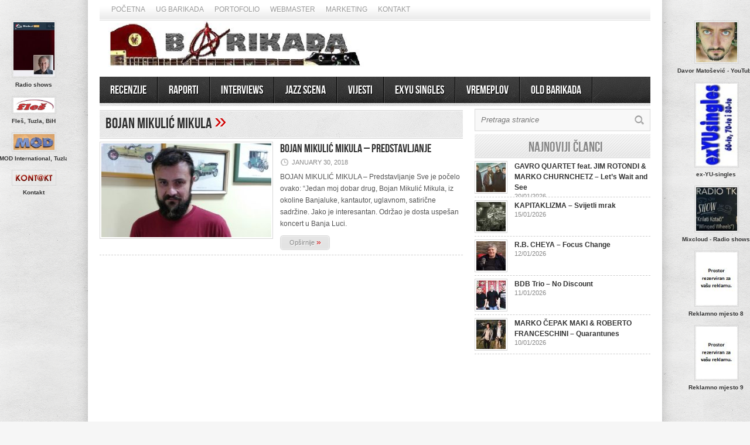

--- FILE ---
content_type: text/html; charset=utf-8
request_url: https://www.google.com/recaptcha/api2/aframe
body_size: 265
content:
<!DOCTYPE HTML><html><head><meta http-equiv="content-type" content="text/html; charset=UTF-8"></head><body><script nonce="aBcSDt242d6uAs7_ZPdHlQ">/** Anti-fraud and anti-abuse applications only. See google.com/recaptcha */ try{var clients={'sodar':'https://pagead2.googlesyndication.com/pagead/sodar?'};window.addEventListener("message",function(a){try{if(a.source===window.parent){var b=JSON.parse(a.data);var c=clients[b['id']];if(c){var d=document.createElement('img');d.src=c+b['params']+'&rc='+(localStorage.getItem("rc::a")?sessionStorage.getItem("rc::b"):"");window.document.body.appendChild(d);sessionStorage.setItem("rc::e",parseInt(sessionStorage.getItem("rc::e")||0)+1);localStorage.setItem("rc::h",'1769214022216');}}}catch(b){}});window.parent.postMessage("_grecaptcha_ready", "*");}catch(b){}</script></body></html>